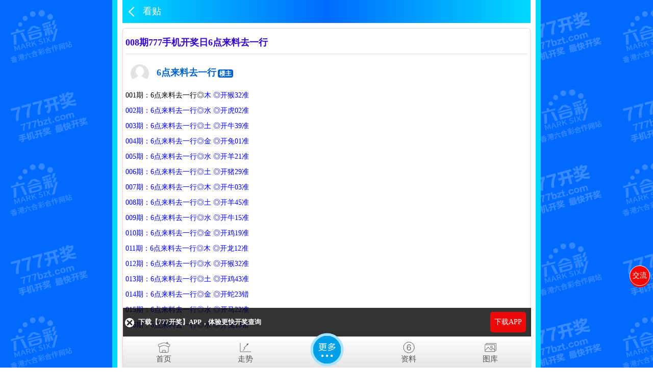

--- FILE ---
content_type: text/html; charset=utf-8
request_url: https://aa.777kj1.com/p/086.html
body_size: 3498
content:
<script src="/static/home/header.js" type="text/javascript" charset="utf-8"></script>
<div class="white-box">
	<div class="cgi-tit">
		<h1>
			<span style="font-size: large;"><font color="#3300cc">008期777手机开奖日6点来料去一行</font>
		</span></h1>
	</div>
	<div class="cgi-info">
		<dl>
			<dt><span style="font-size: large;"><img src="/static/images/tx.jpg">
				</span><h4 class="cgi-info-author"><span style="font-size: large;">6点来料去一行<span class="u-badge">楼主</span></span></h4>
			</dt>
		</dl>
	</div>
	<div class="cgi-bd">
		


001期：6点来料去一行◎<font color="#0000FF">木<font> ◎开<font color="#0000FF">猴32</font>准<br>
002期：6点来料去一行◎<font color="#0000FF">水<font> ◎开<font color="#0000FF">虎02</font>准<br>    
003期：6点来料去一行◎<font color="#0000FF">土<font> ◎开<font color="#0000FF">牛39</font>准<br>   
004期：6点来料去一行◎<font color="#0000FF">金<font> ◎开<font color="#0000FF">兔01</font>准<br>
005期：6点来料去一行◎<font color="#0000FF">水<font> ◎开<font color="#0000FF">羊21</font>准<br>
006期：6点来料去一行◎<font color="#0000FF">土<font> ◎开<font color="#0000FF">猪29</font>准<br>
007期：6点来料去一行◎<font color="#0000FF">木<font> ◎开<font color="#0000FF">牛03<font>准<br>
008期：6点来料去一行◎<font color="#0000FF">土<font> ◎开<font color="#0000FF">羊45</font>准<br>        
009期：6点来料去一行◎<font color="#0000FF">水<font> ◎开<font color="#0000FF">牛15</font>准<br>
010期：6点来料去一行◎<font color="#0000FF">金<font> ◎开<font color="#0000FF">鸡19</font>准<br> 
011期：6点来料去一行◎<font color="#0000FF">木<font> ◎开<font color="#0000FF">龙12</font>准<br>
012期：6点来料去一行◎<font color="#0000FF">水<font> ◎开<font color="#0000FF">猴32</font>准<br>  
013期：6点来料去一行◎<font color="#0000FF">土<font> ◎开<font color="#0000FF">鸡43</font>准<br>   
014期：6点来料去一行◎<font color="#0000FF">金<font> ◎开<font color="#0000FF">蛇23</font>错<br>
015期：6点来料去一行◎<font color="#0000FF">水<font> ◎开<font color="#0000FF">马22</font>准<br> 
016期：6点来料去一行◎<font color="#0000FF">水<font> ◎开<font color="#0000FF">兔13</font>错<br>
017期：6点来料去一行◎<font color="#0000FF">土<font> ◎开<font color="#0000FF">虎15</font>准<br> 
018期：6点来料去一行◎<font color="#0000FF">水<font> ◎开<font color="#0000FF">蛇24</font>准<br>
019期：6点来料去一行◎<font color="#0000FF">金<font> ◎开<font color="#0000FF">龙37</font>准<br>
020期：6点来料去一行◎<font color="#0000FF">土<font> ◎开<font color="#0000FF">鼠05</font>错<br>
021期：6点来料去一行◎<font color="#0000FF">土<font> ◎开<font color="#0000FF">狗06</font>准<br>  
022期：6点来料去一行◎<font color="#0000FF">水<font> ◎开<font color="#0000FF">猴21</font>错<br>
023期：6点来料去一行◎<font color="#0000FF">木<font> ◎开<font color="#0000FF">兔38</font>准<br> 
024期：6点来料去一行◎<font color="#0000FF">土<font> ◎开<font color="#0000FF">羊10</font>准<br>
025期：6点来料去一行◎<font color="#0000FF">金<font> ◎开<font color="#0000FF">兔38</font>准<br>
026期：6点来料去一行◎<font color="#0000FF">木<font> ◎开<font color="#0000FF">鸡44</font>错<br>  
027期：6点来料去一行◎<font color="#0000FF">水<font> ◎开<font color="#0000FF">猴45</font>准<br>  
028期：6点来料去一行◎<font color="#0000FF">金<font> ◎开<font color="#0000FF">鸡44</font>准<br>        
029期：6点来料去一行◎<font color="#0000FF">土<font> ◎开<font color="#0000FF">龙01</font>准<br>
030期：6点来料去一行◎<font color="#0000FF">水<font> ◎开<font color="#0000FF">虎15</font>准<br>
031期：6点来料去一行◎<font color="#0000FF">金<font> ◎开<font color="#0000FF">牛28</font>准<br>
032期：6点来料去一行◎<font color="#0000FF">水<font> ◎开<font color="#0000FF">鸡44</font>准<br>
033期：6点来料去一行◎<font color="#0000FF">土<font> ◎开<font color="#0000FF">虎03</font>准<br>  
034期：6点来料去一行◎<font color="#0000FF">金<font> ◎开<font color="#0000FF">兔38</font>准<br> 
035期：6点来料去一行◎<font color="#0000FF">水<font> ◎开<font color="#0000FF">狗43</font>准<br> 
036期：6点来料去一行◎<font color="#0000FF">金<font> ◎开<font color="#0000FF">猴21</font>准<br>
037期：6点来料去一行◎<font color="#0000FF">木<font> ◎开<font color="#0000FF">狗07</font>错<br>  
038期：6点来料去一行◎<font color="#0000FF">水<font> ◎开<font color="#0000FF">龙01</font>准<br> 
039期：6点来料去一行◎<font color="#0000FF">土<font> ◎开<font color="#0000FF">龙25</font>准<br>  
040期：6点来料去一行◎<font color="#0000FF">金<font> ◎开<font color="#0000FF">虎03</font>错<br>   
041期：6点来料去一行◎<font color="#0000FF">水<font> ◎开<font color="#0000FF">龙49</font>准<br> 
042期：6点来料去一行◎<font color="#0000FF">木<font> ◎开<font color="#0000FF">马47</font>准<br> 
043期：6点来料去一行◎<font color="#0000FF">土<font> ◎开<font color="#0000FF">虎27</font>准<br>
044期：6点来料去一行◎<font color="#0000FF">水<font> ◎开<font color="#0000FF">牛28</font>错<br>
045期：6点来料去一行◎<font color="#0000FF">木<font> ◎开<font color="#0000FF">龙25</font>准<br> 
046期：6点来料去一行◎<font color="#0000FF">水<font> ◎开<font color="#0000FF">蛇24</font>准<br>
047期：6点来料去一行◎<font color="#0000FF">金<font> ◎开<font color="#0000FF">羊46</font>准<br>
048期：6点来料去一行◎<font color="#0000FF">木<font> ◎开<font color="#0000FF">马23</font>准<br>
049期：6点来料去一行◎<font color="#0000FF">水<font> ◎开<font color="#0000FF">猪30</font>准<br>  
050期：6点来料去一行◎<font color="#0000FF">金<font> ◎开<font color="#0000FF">鼠17</font>准<br>      
051期：6点来料去一行◎<font color="#0000FF">木<font> ◎开<font color="#0000FF">猴45</font>准<br>  
052期：6点来料去一行◎<font color="#0000FF">水<font> ◎开<font color="#0000FF">兔02</font>准<br>   
053期：6点来料去一行◎<font color="#0000FF">金<font> ◎开<font color="#0000FF">龙13</font>准<br>   
054期：6点来料去一行◎<font color="#0000FF">木<font> ◎开<font color="#0000FF">狗19</font>准<br>
055期：6点来料去一行◎<font color="#0000FF">水<font> ◎开<font color="#0000FF">鼠05</font>准<br> 
056期：6点来料去一行◎<font color="#0000FF">金<font> ◎开<font color="#0000FF">龙01</font>准<br> 
057期：6点来料去一行◎<font color="#0000FF">木<font> ◎开<font color="#0000FF">龙37</font>错<br>
058期：6点来料去一行◎<font color="#0000FF">金<font> ◎开<font color="#0000FF">鸡08</font>准<br>    
059期：6点来料去一行◎<font color="#0000FF">水<font> ◎开<font color="#0000FF">龙13</font>准<br>  
060期：6点来料去一行◎<font color="#0000FF">木<font> ◎开<font color="#0000FF">龙25</font>准<br> 
061期：6点来料去一行◎<font color="#0000FF">金<font> ◎开<font color="#0000FF">鸡32</font>准<br>        
062期：6点来料去一行◎<font color="#0000FF">水<font> ◎开<font color="#0000FF">龙13</font>准<br>  
063期：6点来料去一行◎<font color="#0000FF">木<font> ◎开<font color="#0000FF">马11</font>准<br>
064期：6点来料去一行◎<font color="#0000FF">土<font> ◎开<font color="#0000FF">鸡44</font>准<br>  
065期：6点来料去一行◎<font color="#0000FF">水<font> ◎开<font color="#0000FF">龙13</font>准<br> 
066期：6点来料去一行◎<font color="#0000FF">土<font> ◎开<font color="#0000FF">羊46</font>准<br> 
067期：6点来料去一行◎<font color="#0000FF">木<font> ◎开<font color="#0000FF">牛04</font>准<br>  
068期：6点来料去一行◎<font color="#0000FF">土<font> ◎开<font color="#0000FF">马23</font>准<br>    
069期：6点来料去一行◎<font color="#0000FF">水<font> ◎开<font color="#0000FF">猴45</font>准<br>   
070期：6点来料去一行◎<font color="#0000FF">木<font> ◎开<font color="#0000FF">兔14</font>准<br>   
071期：6点来料去一行◎<font color="#0000FF">金<font> ◎开<font color="#0000FF">牛16</font>准<br> 
072期：6点来料去一行◎<font color="#0000FF">水<font> ◎开<font color="#0000FF">牛16</font>准<br>      
073期：6点来料去一行◎<font color="#0000FF">木<font> ◎开<font color="#0000FF">猪42</font>准<br>       
074期：6点来料去一行◎<font color="#0000FF">土<font> ◎开<font color="#0000FF">兔02</font>准<br> 
075期：6点来料去一行◎<font color="#0000FF">水<font> ◎开<font color="#0000FF">羊22</font>准<br>  
076期：6点来料去一行◎<font color="#0000FF">金<font> ◎开<font color="#0000FF">鸡44</font>准<br> 
077期：6点来料去一行◎<font color="#0000FF">土<font> ◎开<font color="#0000FF">蛇12</font>准<br> 
078期：6点来料去一行◎<font color="#0000FF">水<font> ◎开<font color="#0000FF">鸡08</font>准<br>  
079期：6点来料去一行◎<font color="#0000FF">金<font> ◎开<font color="#0000FF">猴21</font>准<br>
080期：6点来料去一行◎<font color="#0000FF">土<font> ◎开<font color="#0000FF">虎39</font>准<br>
081期：6点来料去一行◎<font color="#0000FF">水<font> ◎开<font color="#0000FF">兔14</font>准<br> 
082期：6点来料去一行◎<font color="#0000FF">水<font> ◎开<font color="#0000FF">牛04</font>准<br>   
083期：6点来料去一行◎<font color="#0000FF">土<font> ◎开<font color="#0000FF">猪06</font>准<br>  
084期：6点来料去一行◎<font color="#0000FF">水<font> ◎开<font color="#0000FF">兔26</font>准<br> 
085期：6点来料去一行◎<font color="#0000FF">金<font> ◎开<font color="#0000FF">鸡20</font>准<br>
086期：6点来料去一行◎<font color="#0000FF">土<font> ◎开<font color="#0000FF">牛40</font>准<br> 
087期：6点来料去一行◎<font color="#0000FF">水<font> ◎开<font color="#0000FF">兔38</font>准<br>    
088期：6点来料去一行◎<font color="#0000FF">金<font> ◎开<font color="#0000FF">龙49</font>准<br> 
089期：6点来料去一行◎<font color="#0000FF">木<font> ◎开<font color="#0000FF">兔02</font>准<br>  
090期：6点来料去一行◎<font color="#0000FF">土<font> ◎开<font color="#0000FF">兔26</font>错<br>  
091期：6点来料去一行◎<font color="#0000FF">金<font> ◎开<font color="#0000FF">鸡08</font>准<br>  
092期：6点来料去一行◎<font color="#0000FF">木<font> ◎开<font color="#0000FF">猴09</font>准<br> 
093期：6点来料去一行◎<font color="#0000FF">土<font> ◎开<font color="#0000FF">狗07</font>准<br> 
094期：6点来料去一行◎<font color="#0000FF">金<font> ◎开<font color="#0000FF">羊34</font>错<br> 
095期：6点来料去一行◎<font color="#0000FF">木<font> ◎开<font color="#0000FF">猪42</font>准<br>   
096期：6点来料去一行◎<font color="#0000FF">水<font> ◎开<font color="#0000FF">狗19</font>准<br>     
097期：6点来料去一行◎<font color="#0000FF">土<font> ◎开<font color="#0000FF">龙01</font>准<br>
098期：6点来料去一行◎<font color="#0000FF">木<font> ◎开<font color="#0000FF">狗31</font>准<br> 
099期：6点来料去一行◎<font color="#0000FF">水<font> ◎开<font color="#0000FF">龙13</font>错<br> 
100期：6点来料去一行◎<font color="#0000FF">土<font> ◎开<font color="#0000FF">牛16</font>准<br>
101期：6点来料去一行◎<font color="#0000FF">金<font> ◎开<font color="#0000FF">虎27</font>准<br>
102期：6点来料去一行◎<font color="#0000FF">水<font> ◎开<font color="#0000FF">猴45</font>准<br>
103期：6点来料去一行◎<font color="#0000FF">土<font> ◎开<font color="#0000FF">羊10</font>准<br>   
104期：6点来料去一行◎<font color="#0000FF">金<font> ◎开<font color="#0000FF">鸡20</font>准<br> 
105期：6点来料去一行◎<font color="#0000FF">水<font> ◎开<font color="#0000FF">猴45</font>准<br>  
106期：6点来料去一行◎<font color="#0000FF">木<font> ◎开<font color="#0000FF">龙25</font>准<br> 
107期：6点来料去一行◎<font color="#0000FF">金<font> ◎开<font color="#0000FF">兔14</font>准<br> 
108期：6点来料去一行◎<font color="#0000FF">水<font> ◎开<font color="#0000FF">鼠41</font>准<br>
109期：6点来料去一行◎<font color="#0000FF">金<font> ◎开<font color="#0000FF">狗19</font>准<br>  
110期：6点来料去一行◎<font color="#0000FF">木<font> ◎开<font color="#0000FF">猪06</font>准<br> 
111期：6点来料去一行◎<font color="#0000FF">水<font> ◎开<font color="#0000FF">猴21</font>错<br>   
112期：6点来料去一行◎<font color="#0000FF">金<font> ◎开<font color="#0000FF">鸡08</font>准<br> 
113期：6点来料去一行◎<font color="#0000FF">木<font> ◎开<font color="#0000FF">马35</font>准<br> 
114期：6点来料去一行◎<font color="#0000FF">金<font> ◎开<font color="#0000FF">虎03</font>错<br> 
115期：6点来料去一行◎<font color="#0000FF">水<font> ◎开<font color="#0000FF">马23</font>准<br>
116期：6点来料去一行◎<font color="#0000FF">木<font> ◎开<font color="#0000FF">猪06</font>错<br> 
117期：6点来料去一行◎<font color="#0000FF">金<font> ◎开<font color="#0000FF">虎27</font>准<br>   
118期：6点来料去一行◎<font color="#0000FF">水<font> ◎开<font color="#0000FF">马35</font>准<br>
119期：6点来料去一行◎<font color="#0000FF">木<font> ◎开<font color="#0000FF">兔02</font>准<br>
120期：6点来料去一行◎<font color="#0000FF">土<font> ◎开<font color="#0000FF">鼠17</font>准<br>
121期：6点来料去一行◎<font color="#0000FF">水<font> ◎开<font color="#0000FF">狗07</font>准<br>  
122期：6点来料去一行◎<font color="#0000FF">金<font> ◎开<font color="#0000FF">猪30</font>准<br> 
123期：6点来料去一行◎<font color="#0000FF">木<font> ◎开<font color="#0000FF">马23</font>错<br> 
124期：6点来料去一行◎<font color="#0000FF">水<font> ◎开<font color="#0000FF">鼠29</font>错<br>  
125期：6点来料去一行◎<font color="#0000FF">金<font> ◎开<font color="#0000FF">蛇12</font>准<br>
126期：6点来料去一行◎<font color="#0000FF">木<font> ◎开<font color="#0000FF">马35</font>准<br>     
127期：6点来料去一行◎<font color="#0000FF">水<font> ◎开<font color="#0000FF">羊34</font>准<br>   
128期：6点来料去一行◎<font color="#0000FF">金<font> ◎开<font color="#0000FF">龙01</font>准<br> 
129期：6点来料去一行◎<font color="#0000FF">木<font> ◎开<font color="#0000FF">兔38</font>准<br>   
130期：6点来料去一行◎<font color="#0000FF">土<font> ◎开<font color="#0000FF">马23</font>准<br> 
131期：6点来料去一行◎<font color="#0000FF">水<font> ◎开<font color="#0000FF">羊22</font>准<br> 
132期：6点来料去一行◎<font color="#0000FF">金<font> ◎开<font color="#0000FF">羊22</font>准<br>
133期：6点来料去一行◎<font color="#0000FF">木<font> ◎开<font color="#0000FF">牛04</font>准<br> 
134期：6点来料去一行◎<font color="#0000FF">水<font> ◎开<font color="#0000FF">羊22</font>准<br> 
135期：6点来料去一行◎<font color="#0000FF">金<font> ◎开<font color="#0000FF">兔38</font>准<br>  
136期：6点来料去一行◎<font color="#0000FF">水<font> ◎开<font color="#0000FF">牛28</font>错<br> 
137期：6点来料去一行◎<font color="#0000FF">金<font> ◎开<font color="#0000FF">羊10</font>错<br>
138期：6点来料去一行◎<font color="#0000FF">木<font> ◎开<font color="#0000FF">猪18</font>准<br> 
139期：6点来料去一行◎<font color="#0000FF">土<font> ◎开<font color="#0000FF">猴45</font>准<br>  
140期：6点来料去一行◎<font color="#0000FF">金<font> ◎开<font color="#0000FF">兔14</font>准<br>  
001期：6点来料去一行◎<font color="#0000FF">木<font> ◎开<font color="#0000FF">羊22</font>错<br>  
002期：6点来料去一行◎<font color="#0000FF">土<font> ◎开<font color="#0000FF">牛16</font>准<br>  
003期：6点来料去一行◎<font color="#0000FF">木<font> ◎开<font color="#0000FF">马11</font>准<br> 
004期：6点来料去一行◎<font color="#0000FF">金<font> ◎开<font color="#0000FF">兔02</font>错<br>  
005期：6点来料去一行◎<font color="#0000FF">木<font> ◎开<font color="#0000FF">猪06</font>错<br>    
006期：6点来料去一行◎<font color="#0000FF">土<font> ◎开<font color="#0000FF">虎39</font>准<br>    
007期：6点来料去一行◎<font color="#0000FF">金<font> ◎开<font color="#0000FF">牛28</font>准<br>  
008期：6点来料去一行◎<font color="#0000FF">木<font> ◎开<font color="#0000FF">鸡08</font>准<br>
009期：6点来料去一行◎<font color="#0000FF">土<font> ◎开<font color="#0000FF">猴45</font>准<br>
010期：6点来料去一行◎<font color="#0000FF">金<font> ◎开<font color="#0000FF">蛇24</font>错<br> 
011期：6点来料去一行◎<font color="#0000FF">金<font> ◎开<font color="#0000FF">蛇01</font>准<br> 
012期：6点来料去一行◎<font color="#0000FF">木<font> ◎开<font color="#0000FF">蛇37</font>错<br> 
013期：6点来料去一行◎<font color="#0000FF">金<font> ◎开<font color="#0000FF">羊23</font>准<br> 
014期：6点来料去一行◎<font color="#0000FF">土<font> ◎开<font color="#0000FF">牛17</font>准<br> 
015期：6点来料去一行◎<font color="#0000FF">木<font> ◎开<font color="#0000FF">兔39</font>准<br> 
016期：6点来料去一行◎<font color="#0000FF">金<font> ◎开<font color="#0000FF">马36</font>准<br> 
017期：6点来料去一行◎<font color="#0000FF">土<font> ◎开<font color="#0000FF">虎04</font>准<br>
018期：6点来料去一行◎<font color="#0000FF">木<font> ◎开<font color="#0000FF">羊23</font>错<br> 
019期：6点来料去一行◎<font color="#0000FF">金<font> ◎开<font color="#0000FF">马36</font>准<br> 
020期：6点来料去一行◎<font color="#0000FF">土<font> ◎开<font color="#0000FF">鸡33</font>准<br> 
021期：6点来料去一行◎<font color="#0000FF">木<font> ◎开<font color="#0000FF">狗32</font>准<br> 
022期：6点来料去一行◎<font color="#0000FF">金<font> ◎开<font color="#0000FF">鸡09</font>准<br> 
023期：6点来料去一行◎<font color="#0000FF">土<font> ◎开<font color="#0000FF">蛇01</font>准<br> 
024期：6点来料去一行◎<font color="#0000FF">木<font> ◎开<font color="#0000FF">羊23</font>错<br>  
025期：6点来料去一行◎<font color="#0000FF">金<font> ◎开<font color="#0000FF">鸡45</font>准<br>        
026期：6点来料去一行◎<font color="#0000FF">土<font> ◎开<font color="#0000FF">虎04</font>准<br>    
027期：6点来料去一行◎<font color="#0000FF">木<font> ◎开<font color="#0000FF">鸡45</font>准<br> 
028期：6点来料去一行◎<font color="#0000FF">金<font> ◎开<font color="#0000FF">蛇13</font>准<br> 
029期：6点来料去一行◎<font color="#0000FF">水<font> ◎开<font color="#0000FF">龙14</font>错<br>  
030期：6点来料去一行◎<font color="#0000FF">木<font> ◎开<font color="#0000FF">兔39</font>准<br> 
031期：6点来料去一行◎<font color="#0000FF">土<font> ◎开<font color="#0000FF">猴34</font>准<br> 
032期：6点来料去一行◎<font color="#0000FF">金<font> ◎开<font color="#0000FF">猪43</font>准<br>  
033期：6点来料去一行◎<font color="#0000FF">水<font> ◎开<font color="#0000FF">蛇25</font>准<br>
034期：6点来料去一行◎<font color="#0000FF">木<font> ◎开<font color="#0000FF">兔15</font>准<br>
035期：6点来料去一行◎<font color="#0000FF">土<font> ◎开<font color="#0000FF">猴46</font>准<br>
036期：6点来料去一行◎<font color="#0000FF">金<font> ◎开<font color="#0000FF">蛇49</font>准<br>
037期：6点来料去一行◎<font color="#0000FF">木<font> ◎开<font color="#0000FF">狗44</font>准<br>
038期：6点来料去一行◎<font color="#0000FF">水<font> ◎开<font color="#0000FF">狗08</font>准<br>
039期：6点来料去一行◎<font color="#0000FF">金<font> ◎开<font color="#0000FF">鸡21</font>准<br>
040期：6点来料去一行◎<font color="#0000FF">木<font> ◎开<font color="#0000FF">龙02</font>准<br>
041期：6点来料去一行◎<font color="#0000FF">水<font> ◎开<font color="#0000FF">龙14</font>准<br>   
042期：6点来料去一行◎<font color="#0000FF">金<font> ◎开<font color="#0000FF">蛇49</font>准<br>    
043期：6点来料去一行◎<font color="#0000FF">木<font> ◎开<font color="#0000FF">猴22</font>准<br> 
044期：6点来料去一行◎<font color="#0000FF">水<font> ◎开<font color="#0000FF">牛29</font>准<br>   
045期：6点来料去一行◎<font color="#0000FF">金<font> ◎开<font color="#0000FF">狗32</font>准<br>   
046期：6点来料去一行◎<font color="#0000FF">木<font> ◎开<font color="#0000FF">狗08</font>准<br>   
047期：6点来料去一行◎<font color="#0000FF">水<font> ◎开<font color="#0000FF">羊47</font>准<br>   
048期：6点来料去一行◎<font color="#0000FF">金<font> ◎开<font color="#0000FF">虎28</font>准<br>   
049期：6点来料去一行◎<font color="#0000FF">土<font> ◎开<font color="#0000FF">狗44</font>准<br> 
050期：6点来料去一行◎<font color="#0000FF">木<font> ◎开<font color="#0000FF">鼠42</font>准<br>
051期：6点来料去一行◎<font color="#0000FF">水<font> ◎开<font color="#0000FF">马24</font>准<br>
052期：6点来料去一行◎<font color="#0000FF">金<font> ◎开<font color="#0000FF">狗32</font>准<br>
053期：6点来料去一行◎<font color="#0000FF">土<font> ◎开<font color="#0000FF">猴46</font>准<br>               054期：6点来料去一行◎<font color="#0000FF">水<font> ◎开<font color="#0000FF">虎16</font>准<br>     
055期：6点来料去一行◎<font color="#0000FF">木<font> ◎开<font color="#0000FF">鸡09</font>准<br>       
056期：6点来料去一行◎<font color="#0000FF">金<font> ◎开<font color="#0000FF">马48</font>准<br>   
057期：6点来料去一行◎<font color="#0000FF">土<font> ◎开<font color="#0000FF">鼠18</font>准<br>        
058期：6点来料去一行◎<font color="#0000FF">木<font> ◎开<font color="#0000FF">牛17</font>准<br>  
059期：6点来料去一行◎<font color="#0000FF">火<font> ◎开<font color="#0000FF">鸡33</font>准<br>   
060期：6点来料去一行◎<font color="#0000FF">金<font> ◎开<font color="#0000FF">龙26</font>错<br>
061期：6点来料去一行◎<font color="#0000FF">金<font> ◎开<font color="#0000FF">兔27</font>错<br>
062期：6点来料去一行◎<font color="#0000FF">木<font> ◎开<font color="#0000FF">兔03</font>准<br> 
063期：6点来料去一行◎<font color="#0000FF">火<font> ◎开<font color="#0000FF">猪19</font>准<br> 
064期：6点来料去一行◎<font color="#0000FF">土<font> ◎开<font color="#0000FF">龙26</font>准<br>  
065期：6点来料去一行◎<font color="#0000FF">金<font> ◎开<font color="#0000FF">蛇13</font>准<br> 
066期：6点来料去一行◎<font color="#0000FF">木<font> ◎开<font color="#0000FF">龙26</font>准<br> 
067期：6点来料去一行◎<font color="#0000FF">火<font> ◎开<font color="#0000FF">鼠06</font>准<br> 
068期：6点来料去一行◎<font color="#0000FF">土<font> ◎开<font color="#0000FF">蛇13</font>准<br>    
069期：6点来料去一行◎<font color="#0000FF">木<font> ◎开<font color="#0000FF">牛29</font>准<br>     
070期：6点来料去一行◎<font color="#0000FF">金<font> ◎开<font color="#0000FF">鼠30</font>准<br>  
071期：6点来料去一行◎<font color="#0000FF">火<font> ◎开<font color="#0000FF">狗20</font>准<br>   
072期：6点来料去一行◎<font color="#0000FF">土<font> ◎开<font color="#0000FF">鼠30</font>准<br> 
073期：6点来料去一行◎<font color="#0000FF">木<font> ◎开<font color="#0000FF">马36</font>准<br>    
074期：6点来料去一行◎<font color="#0000FF">土<font> ◎开<font color="#0000FF">牛41</font>准<br>    
075期：6点来料去一行◎<font color="#0000FF">金<font> ◎开<font color="#0000FF">猴34</font>错<br>   
076期：6点来料去一行◎<font color="#0000FF">土<font> ◎开<font color="#0000FF">龙38</font>准<br>     
077期：6点来料去一行◎<font color="#0000FF">木<font> ◎开<font color="#0000FF">牛05</font>准<br>     
078期：6点来料去一行◎<font color="#0000FF">金<font> ◎开<font color="#0000FF">兔15</font>准<br>  
079期：6点来料去一行◎<font color="#0000FF">土<font> ◎开<font color="#0000FF">鼠42</font>准<br>  
080期：6点来料去一行◎<font color="#0000FF">水<font> ◎开<font color="#0000FF">狗32</font>准<br>  
081期：6点来料去一行◎<font color="#0000FF">金<font> ◎开<font color="#0000FF">马36</font>准<br>      
082期：6点来料去一行◎<font color="#0000FF">木<font> ◎开<font color="#0000FF">鼠42</font>准<br>    
083期：6点来料去一行◎<font color="#0000FF">水<font> ◎开<font color="#0000FF">兔39</font>准<br>
084期：6点来料去一行◎<font color="#0000FF">土<font> ◎开<font color="#0000FF">马24</font>准<br>   
085期：6点来料去一行◎<font color="#0000FF">金<font> ◎开<font color="#0000FF">狗08</font>准<br>     
086期：6点来料去一行◎<font color="#0000FF">水<font> ◎开<font color="#0000FF">蛇13</font>错<br>   
087期：6点来料去一行◎<font color="#0000FF">水<font> ◎开<font color="#0000FF">狗20</font>准<br>   
088期：6点来料去一行◎<font color="#0000FF">土<font> ◎开<font color="#0000FF">鸡33</font>准<br>
089期：6点来料去一行◎<font color="#0000FF">金<font> ◎开<font color="#0000FF">龙26</font>准<br>   
090期：6点来料去一行◎<font color="#0000FF">水<font> ◎开<font color="#0000FF">猪07</font>准<br>    
091期：6点来料去一行◎<font color="#0000FF">木<font> ◎开<font color="#0000FF">兔03</font>准<br>    
092期：6点来料去一行◎<font color="#0000FF">土<font> ◎开<font color="#0000FF">龙14</font>准<br>     
093期：6点来料去一行◎<font color="#0000FF">水<font> ◎开<font color="#0000FF">鼠06</font>准<br>   
094期：6点来料去一行◎<font color="#0000FF">金<font> ◎开<font color="#0000FF">狗32</font>准<br>   
095期：6点来料去一行◎<font color="#0000FF">木<font> ◎开<font color="#0000FF">龙02</font>准<br>    
096期：6点来料去一行◎<font color="#0000FF">土<font> ◎开<font color="#0000FF">羊11</font>准<br>
097期：6点来料去一行◎<font color="#0000FF">水<font> ◎开<font color="#0000FF">羊11</font>准<br>   
098期：6点来料去一行◎<font color="#0000FF">金<font> ◎开<font color="#0000FF">鸡09</font>准<br>  
099期：6点来料去一行◎<font color="#0000FF">木<font> ◎开<font color="#0000FF">龙38</font>错<br> 
100期：6点来料去一行◎<font color="#0000FF">水<font> ◎开<font color="#0000FF">鼠30</font>错<br>  
101期：6点来料去一行◎<font color="#0000FF">土<font> ◎开<font color="#0000FF">蛇25</font>准<br>    
102期：6点来料去一行◎<font color="#0000FF">木<font> ◎开<font color="#0000FF">鼠30</font>准<br>   
103期：6点来料去一行◎<font color="#0000FF">金<font> ◎开<font color="#0000FF">牛41</font>错<br>    
104期：6点来料去一行◎<font color="#0000FF">水<font> ◎开<font color="#0000FF">狗32</font>准<br> 
105期：6点来料去一行◎<font color="#0000FF">木<font> ◎开<font color="#0000FF">狗44</font>准<br> 
106期：6点来料去一行◎<font color="#0000FF">土<font> ◎开<font color="#0000FF">猪43</font>准<br> 
107期：6点来料去一行◎<font color="#0000FF">金<font> ◎开<font color="#0000FF">鸡33</font>准<br> 
108期：6点来料去一行◎<font color="#0000FF">水<font> ◎开<font color="#0000FF">猪07</font>准<br>
109期：6点来料去一行◎<font color="#0000FF">木<font> ◎开<font color="#0000FF">猪07</font>错<br>
110期：6点来料去一行◎<font color="#0000FF">土<font> ◎开<font color="#0000FF">狗20</font>错<br>
111期：6点来料去一行◎<font color="#0000FF">金<font> ◎开<font color="#0000FF">马12</font>准<br>
112期：6点来料去一行◎<font color="#0000FF">水<font> ◎开<font color="#0000FF">龙02</font>准<br>    
113期：6点来料去一行◎<font color="#0000FF">木<font> ◎开<font color="#0000FF">蛇13</font>准<br>    
114期：6点来料去一行◎<font color="#0000FF">土<font> ◎开<font color="#0000FF">兔39</font>准<br>    
115期：6点来料去一行◎<font color="#0000FF">金<font> ◎开<font color="#0000FF">蛇01</font>准<br>    
116期：6点来料去一行◎<font color="#0000FF">水<font> ◎开<font color="#0000FF">马24</font>准<br>        
117期：6点来料去一行◎<font color="#0000FF">木<font> ◎开<font color="#0000FF">虎04</font>准<br>
118期：6点来料去一行◎<font color="#0000FF">土<font> ◎开<font color="#0000FF">猪31</font>准<br>
119期：6点来料去一行◎<font color="#0000FF">金<font> ◎开<font color="#0000FF">蛇49</font>准<br>   
120期：6点来料去一行◎<font color="#0000FF">水<font> ◎开<font color="#0000FF">牛41</font>准<br> 
121期：6点来料去一行◎<font color="#0000FF">土<font> ◎开<font color="#0000FF">兔15</font>准<br> 
122期：6点来料去一行◎<font color="#0000FF">木<font> ◎开<font color="#0000FF">猪07</font>准<br> 
123期：6点来料去一行◎<font color="#0000FF">水<font> ◎开<font color="#0000FF">羊23</font>准<br>      
124期：6点来料去一行◎<font color="#0000FF">土<font> ◎开<font color="#0000FF">牛05</font>准<br>
125期：6点来料去一行◎<font color="#0000FF">金<font> ◎开<font color="#0000FF">狗08</font>准<br>  
126期：6点来料去一行◎<font color="#0000FF">木<font> ◎开<font color="#0000FF">兔39</font>准<br>  
127期：6点来料去一行◎<font color="#0000FF">水<font> ◎开<font color="#0000FF">蛇25</font>准<br>     
128期：6点来料去一行◎<font color="#0000FF">金<font> ◎开<font color="#0000FF">猪43</font>准<br>  
129期：6点来料去一行◎<font color="#0000FF">水<font> ◎开<font color="#0000FF">蛇01</font>准<br>    
130期：6点来料去一行◎<font color="#0000FF">木<font> ◎开<font color="#0000FF">马24</font>错<br>   
131期：6点来料去一行◎<font color="#0000FF">水<font> ◎开<font color="#0000FF">羊11</font>准<br>    
132期：6点来料去一行◎<font color="#0000FF">金<font> ◎开<font color="#0000FF">猴46</font>准<br> 
133期：6点来料去一行◎<font color="#0000FF">水<font> ◎开<font color="#0000FF">蛇13</font>错<br> 
134期：6点来料去一行◎<font color="#0000FF">土<font> ◎开<font color="#0000FF">鸡45</font>准<br>  
001期：6点来料去一行◎<font color="#0000FF">水<font> ◎开<font color="#0000FF">龙14</font>错<br>   
002期：6点来料去一行◎<font color="#0000FF">金<font> ◎开<font color="#0000FF">蛇01</font>准<br> 
003期：6点来料去一行◎<font color="#0000FF">金<font> ◎开<font color="#0000FF">蛇13</font>准<br> 
004期：6点来料去一行◎<font color="#0000FF">土<font> ◎开<font color="#0000FF">鼠42</font>准<br> 
005期：6点来料去一行◎<font color="#0000FF">水<font> ◎开<font color="#0000FF">兔27</font>准<br>   
006期：6点来料去一行◎<font color="#0000FF">金<font> ◎开<font color="#0000FF">马48</font>准<br>     
007期：6点来料去一行◎<font color="#0000FF">水<font> ◎开<font color="#0000FF">猴46</font>准<br>     
008期：6点来料去一行◎<font color="#0000FF">木<font> ◎开<font color="#0000FF">00</font>准<br>
        买彩票上8818.CC       
        
        

2025年蛇年五行<br>
金	03 04 11 12 25 26 33 34 41 42<br>
木	07 08 15 16 23 24 37 38 45 46<br>
水	13 14 21 22 29 30 43 44<br>
火	01 02 09 10 17 18 31 32 39 40 47 48<br>
土	05 06 19 20 27 28 35 36 49<br>
<br>

<br>
	</div>
	<script src="/static/home/footer.js" type="text/javascript" charset="utf-8"></script>
</div>

--- FILE ---
content_type: text/css
request_url: https://aa.777kj1.com/static/home/css/style.css
body_size: 3847
content:
* {
	padding: 0;
	margin: 0;
}

div,
dl,
dt,
dd,
form,
h1,
h2,
h3,
h4,
h5,
h6,
img,
ol,
ul,
li,
table,
th,
td,
p,
span,
a {
	border: 0;
}

img,
input {
	border: none;
	vertical-align: middle;
}

video{
    width: 100%;
}

html {
	overflow-y: scroll;
	background: url(/static/images/777bg.png);
	background-attachment: fixed;
}

body {
	font-size: 14px;
	background: url(/static/images/bg.png) top center repeat-y;
	color: #000;
}

ul,
ol {
	list-style-type: none;
}

th,
td,
input {
	font-size: 12px;
}

h3 {
	font-size: 14px;
}

button {
	border: none;
	cursor: pointer;
	font-size: 12px;
	background-color: transparent;
}

select {
	border-width: 1px;
	_zoom: 1;
	border-style: solid;
	padding-top: 2px;
	font-size: 12px;
}

.clear {
	clear: both;
	font-size: 1px;
	height: 0;
	visibility: hidden;
	line-height: 0;
}

.clearfix:after {
	content: "";
	display: block;
	clear: both;
}

.clearfix {
	zoom: 1;
}

a:link,
a:visited {
	text-decoration: none;
	color: #333;
}

a:hover,
a:active {
	color: #f60;
}

.cgi-body {
    max-width: 800px;
    margin: 0 auto;
    position: relative;
}

.cgi-head-home img {
	width: 100%;
}

.go6h_navBlock {
	margin-top: 10px;
}

.go6h_navBlock li {
	width: 25%;
	height: 72px;
	float: left;
	display: block;
	position: relative;
	text-align: center;
	color: #4c4c4c;
	box-sizing: border-box;
}

.go6h_navBlock li img {
	display: block;
	margin: 0 auto;
}

.cgi-nav-foot1 {
	height: 3px;
	background: #fff;
	background-image: linear-gradient(to right, #f7f7f7, #00d9ff, #f7f7f7);
}

.white-box {
	margin-top: 10px;
	padding: 5px;
	border: solid 1px #ddd;
	border-radius: 5px;
	background: #fff;
	box-shadow: 0 2px 5px rgb(0 0 0 / 10%);
}

.waibox1 {
	text-align: center;
	background: linear-gradient(to top, #9C27B0, #2196F3);
	line-height: 55px;
	border-radius: 5px;
}

.location_to {
	padding: 10px;
	background: beige;
	border-radius: 15px;
	font-size: 20px;
	color: #F44336 !important;
	font-weight: bold;
	letter-spacing: 1px;
	box-shadow: 2px 2px 1px #f44336;
}

.cgi-kjjl-box .kjjl-tit span:after {
	content: ".";
	display: inline-block;
	width: 0;
	height: 0;
	border-right: 40px solid transparent;
	border-top: 40px solid #0043ff;
	position: absolute;
	right: -40px;
}

.cgi-kjjl-box .kjjl-tit {
	padding-bottom: 0px;
	text-align: center;
	width: 100%;
	overflow: hidden;
}

.cgi-kjjl-box .kjjl-tit span {
	height: 40px;
	line-height: 40px;
	padding: 0 10px;
	font-size: 18px;
	font-weight: bold;
	color: #fff;
	display: inline-block;
	background: #0043ff;
	position: relative;
}

.cgi-kjjl-box .kjjl-tit span:before {
	content: ".";
	display: inline-block;
	width: 0;
	height: 0;
	border-left: 40px solid transparent;
	border-top: 40px solid #0043ff;
	position: absolute;
	left: -40px;
}

.cgi-kjjl-box .kjjl-tit span:after {
	content: ".";
	display: inline-block;
	width: 0;
	height: 0;
	border-right: 40px solid transparent;
	border-top: 40px solid #0043ff;
	position: absolute;
	right: -40px;
}

.cgi-kjjl-box .kjjl-con ul li {
	float: left;
	width: calc(25% - 10px);
	height: 40px;
	line-height: 40px;
	margin: 5px;
	text-align: center;
	color: #fff;
	border-radius: 20px;
	background: #006afe;
	background-image: linear-gradient(to top, #006afe, #0095fe);
	display: block;
}

.am_ybex p,
.am_ghsem p,
.am_ptyw p,
.am_lxzt p,
.am_jssx p {
	text-align: center;
	font-weight: bold;
	border: 1px #ccc solid;
	border-top: none;
	line-height: 40px;
}

.am_amcz p {
	font-weight: bold;
	border-top: none;
	line-height: 30px;
	padding-left: 5px;
}

.am_ybex p span,
.am_lxzt p span {
	background: #ff0;
	color: #f00;
}

.am_ghsem p span {
	background: #000;
	color: #ff0;
}

.am_mhs span {
	display: block;
	font-weight: bold;
	border: 1px #ccc solid;
	border-top: none;
	line-height: 40px;
	text-align: center;
}

.pic-list {
	padding-top: 10px;
	text-align: center;
}

.pic-list span {
	float: left;
	width: 50%;
}

.pic-list span img {
	width: 90%;
	height: 150px;
	margin: 0 auto;
}

.pic-list span em {
	height: 40px;
	line-height: 40px;
}

.photoBox {
	display: inline-block;
	position: relative;
}

.photoBox img {
	display: block;
}

.photoArea {
	zoom: 1;
	margin: 0;
}

.photoArea img {
	width: 100%;
	height: auto;
}

.gsb2-header img {
	width: 100%;
}

.gsb2-content {
	display: flex;
	flex-wrap: wrap;
	align-items: center;
	line-height: 50px;
	background: #fef8e8;
	border-bottom: solid 1px #f8dea1;
}

.gsb2 .gsb2-content:nth-child(odd) {
	background: #fff7e2;
}

.gsb2-content span:nth-child(1) {
	width: 10%;
	text-align: center;
	color: #f00;
}

.gsb2-content span:nth-child(2) {
	width: 15%;
	color: #ac6a00;
}

.gsb2-content span:nth-child(3) {
	width: 65%;
	color: #663300;
}

.gsb2-content span:nth-child(4) {
	text-align: center;
	width: 10%;
}

.gsb2-content span:nth-child(4) img {
	width: 50px;
}

@media screen and (max-width:500px) {
	.gsb2-content {
		font-size: 13px;
	}

	.gsb2-content span:nth-child(2) {
		width: 20%;
		overflow: hidden;
		text-overflow: ellipsis;
		white-space: nowrap;
	}

	.gsb2-content span:nth-child(3) {
		width: 55%;
		overflow: hidden;
		text-overflow: ellipsis;
		white-space: nowrap;
	}

	.gsb2-content span:nth-child(4) img {
		width: 40px;
	}

	.gsb2-content span:nth-child(4) {
		width: 15%;
	}
}

.mt10 {
	margin: 10px 0;
}

.lctz {
	border: solid 3px #00a0e9;
	border-radius: 10px;
	overflow: hidden;
}

.lctz ul li {
	height: 40px;
	line-height: 40px;
	padding: 0 10px;
	border-bottom: solid 1px #ddd;
	overflow: hidden;
	white-space: nowrap;
	text-overflow: ellipsis;
}

.lctz ul li:last-child {
	border-bottom: none;
}

.lctz ul li a {
	font-size: 16px;
	font-weight: bold;
}

.lctz ul li a img {
	margin-right: 5px;
}

.lctz ul li span {
	float: right;
	color: #999;
}

.lctz {}

@media screen and (max-width:800px) {
	.lctz {
		border: solid 2px #00a0e9;
		border-radius: 5px;
	}

	.lctz ul li {
		padding: 0 5px;
	}

	.lctz ul li a {
		font-size: 14px;
	}

	.lctz ul li span {
		font-size: 12px;
	}
}

.cgi-gsb2-tit {
	height: 40px;
	line-height: 40px;
	margin-top: 5px;
	color: #0063ca;
	font-weight: bold;
	border-bottom: solid 2px #ddd;
	background-image: linear-gradient(to top, #eee, #fff);
}

.cgi-gsb2-tit img {
	width: 17px;
	height: auto;
	margin-right: 3px;
}

.cgi-gsb2-tit a {
	float: right;
	padding-right: 12px;
	font-weight: normal;
	font-size: 14px;
	color: #999;
	display: inline-block;
	background-size: 9px;
}

.gsb2 li {
	border-bottom: solid 1px #ddd;
}

.gsb2 li a {
	padding: 0.5em 0;
	display: block;
	overflow: hidden;
	white-space: nowrap;
	text-overflow: ellipsis;
}

.gsb2 li img {
	margin-right: 3px;
}

.gsb3 {}

.gsb3-l {
	float: left;
	width: calc(50% - 5px);
}

.gsb3-r {
	float: right;
	width: calc(50% - 5px);
}

.gsb3 ul {}

.gsb3 li {
	border-bottom: solid 1px #ddd;
}

.gsb3 li a {
	padding: 0.5em 0;
	display: block;
	overflow: hidden;
	white-space: nowrap;
	text-overflow: ellipsis;
}

.gsb3 li .gsb3-num {
	width: 18px;
	height: 18px;
	line-height: 18px;
	text-align: center;
	color: #fff;
	font-size: 12px;
	border-radius: 50%;
	display: inline-block;
	margin-right: 3px;
	background: #00a0e9;
}

.cgi-kjjl-box {
	margin-top: 0px;
	padding: 0 0 0 0;
	border: solid 1px #ddd;
	border-radius: 5px;
	background: #fff;
	box-shadow: 0 2px 5px rgba(0, 0, 0, 0.1);
}

.cgi-kjjl-box .kjjl-tit {
	padding-bottom: 0px;
	text-align: center;
	width: 100%;
	overflow: hidden;
}

.cgi-kjjl-box .kjjl-tit span {
	height: 40px;
	line-height: 40px;
	padding: 0 10px;
	font-size: 18px;
	font-weight: bold;
	color: #fff;
	display: inline-block;
	background: #0043ff;
	position: relative;
}

.cgi-kjjl-box .kjjl-tit span:before {
	content: ".";
	display: inline-block;
	width: 0;
	height: 0;
	border-left: 40px solid transparent;
	border-top: 40px solid #0043ff;
	position: absolute;
	left: -40px;
}

.cgi-kjjl-box .kjjl-tit span:after {
	content: ".";
	display: inline-block;
	width: 0;
	height: 0;
	border-right: 40px solid transparent;
	border-top: 40px solid #0043ff;
	position: absolute;
	right: -40px;
}

.cgi-kjjl-box .kjjl-con {
	position: relative;
	z-index: 1;
}

.ktjpt2 {
	line-height: 20px;
	color: #008000;
}

.ktjpt2-l {
	float: left;
	width: 302px;
}

.ktjpt2-l dl {
	background: #fff;
}

.ktjpt2-l dl dt {
	height: 37px;
	line-height: 37px;
	text-align: center;
	font-size: 17px;
	font-weight: bold;
	color: #faebd7;
	border: solid 1px #faebd7;
	background: #177cb0;
}

.ktjpt2-l dl dd {
	width: 301px;
	height: 232px;
	border: solid 1px #008000;
}

.ktjpt2-l dl dd img {
	width: 100%;
	height: 100%;
}

.ktjpt2-r {
	float: right;
	width: calc(100% - 302px);
}

.ktjpt2-r table {
	border: 0;
}

.ktjpt2-r th {
	height: 35px;
	text-align: center;
	font-size: 17px;
	font-weight: bold;
	color: #faebd7;
	border: solid 1px #008000;
	background: #177cb0;
}

.ktjpt2-r td {
	height: 230px;
	text-align: center;
	border: solid 1px #008000;
	background: #ECF9FF;
}

.ktjpt2-r td p {
	padding: 4px 0;
}

.ktjpt2-foot {
	height: 35px;
	line-height: 35px;
	text-align: center;
	color: #ffffff;
	font-size: 17px;
	font-weight: bold;
	border: solid 1px #008000;
	background: #F0FFF0
}

@media screen and (max-width:700px) {
	.ktjpt2-l {
		float: none;
		width: 100%;
	}

	.ktjpt2-l dl dt {
		border: solid 1px #f5eee4;
	}

	.ktjpt2-l dl dd {
		width: auto;
		height: auto;
		border: solid 1px #008000;
	}

	.ktjpt2-l dl dd img {
		width: 100%;
		height: 100%;
	}

	.ktjpt2-r {
		float: none;
		width: 100%;
	}

	.ktjpt2-r td {
		height: auto;
	}

	.ktjpt2-r td p {
		padding: 3px 0;
	}

	.ktjpt2-foot {
		font-size: 14px;
	}
}

.bizhong table {
	border-collapse: collapse;
	font-weight: bold;
}

.bizhong table th {
	padding: 5px 10px;
	color: #fff;
	text-align: center;
	font-weight: bold;
	font-size: 16px;
	border: solid 1px #555;
}

.bizhong table thead th {
	color: #f00;
	background: #ff0;
}

.bizhong table tfoot th {
	background: #f00;
}

.bizhong table td {
	padding: 5px 10px;
	color: #0f0;
	border: solid 1px #555;
	background: #000;
}

.cgi-nav-foot1 {
	height: 3px;
	background: #fff;
	background-image: linear-gradient(to right, #f7f7f7, #00d9ff, #f7f7f7);
}

.nmzl {
	border-radius: 4px box-shadow:0 1px 2px rgba(180, 180, 180, 0.7);
	background-color: #fff;
	zoom: 1;
	text-size-adjust: none;
	color: #444;
	height: 200px;
	overflow: auto;
}

.nmzl span {
	font-size: 14px !important;
}

table {
	border-collapse: collapse;
	border-spacing: 0;
	white-space: normal;
	line-height: normal;
	font-weight: normal;
}

table tr {
	display: table-row;
	vertical-align: inherit;
	border-color: inherit;
}

table td {
	border: 1px solid #a90f0f;
	padding: 3px 2px;
	word-break: break-all;
}

.firstRow {
	background-color: lightgrey;
	height: 22px;
	line-height: 22px;

}

.list2 th {
	height: 40px;
	color: #fff;
	font-weight: bold;
	text-align: center;
	border: solid 1px #f16000;
	background: #ff6c05;
}

.list2 td {
	height: 35px;
	text-align: center;
	border: solid 1px #ddd;
}

.mnxw-l {
	float: left;
	width: 300px;
	height: auto;
	overflow: hidden;
	position: relative;
}

.mnxw-l img {
	width: 100%;
	height: 381px;
}

@media screen and (max-width:800px) {
	.mnxw-l img {
		height: auto;
	}
}


.mnxw {}

.mnxw-l {
	float: left;
	width: 300px;
	height: auto;
	overflow: hidden;
	position: relative;
}

.mnxw-l img {
	width: 100%;
	height: 381px;
}

@media screen and (max-width:800px) {
	.mnxw-l img {
		height: auto;
	}
}

.mnxw-l div {
	width: 100%;
	height: auto;
	overflow: hidden;
	position: relative;
}

.mnxw-l div p {
	width: 100%;
	height: auto;
	overflow: hidden;
	float: left;
	position: relative;
}

.synav {
	width: 100%;
	height: auto;
	overflow: hidden;
	position: absolute;
	bottom: 2%;
	left: 2%;
}

.synav ul {
	margin: 0 auto;
	display: block;
}

.synav ul li {
	width: 1em;
	height: 1em;
	margin-right: 5px;
	border-radius: 50%;
	background: #CCCCCC;
	float: left;
	cursor: pointer;
}

.synav ul li.on {
	width: 1em;
	height: 1em;
	border-radius: 50%;
	background: #F30;
}

.mnxw-r {
	float: right;
	width: 450px;
}

.mnxw-r ul {
	border-top: solid 1px #ccc;
}

.mnxw-r ul li {
	height: 37px;
	line-height: 37px;
	padding: 0 5px;
	border: solid 1px #ccc;
	border-top: 0;
}

.mnxw-r ul li a {
	display: block;
	overflow: hidden;
	white-space: nowrap;
	text-overflow: ellipsis;
}

.mnxw-r ul li img {
	margin-right: 3px;
}

@media screen and (max-width:800px) {
	.mnxw-l {
		float: none;
		width: calc(50% - 2px);
		padding: 10px 25%;
		border: solid 1px #ccc;
		border-bottom: 0;
	}

	.mnxw-r {
		float: none;
		width: 100%;
	}
}

.cgi-foot-blank {
	height: 70px;
	clear: both;
	overflow: hidden;
}

.cgi-foot-links {
	margin: 0 auto;
	width: 100%;
	max-width: 800px;
	height: 60px;
	border-top: solid 1px #ddd;
	box-shadow: 0 -4px 10px rgba(0, 0, 0, 0.05);
	background: #fff;
	background-image: linear-gradient(to top, #e5e5e5, #fff);
	position: fixed;
	bottom: 0;
	z-index: 1000;
}

.cgi-foot-links ul {}

.cgi-foot-links ul li {
	float: left;
	width: 20%;
	text-align: center;
}

.cgi-foot-links ul li a {
	font-size: 15px;
	color: #555;
}

.cgi-foot-links ul li a.hover {
	color: #f00;
}

.cgi-foot-links ul li a:hover {
	text-decoration: none;
	color: #f00;
}

.cgi-foot-links ul li a span {
	height: 34px;
	display: block;
}

.cgi-foot-links ul li a span.cfl1 {
	background: url(/static/images/cfl1.png) 50% 8px no-repeat;
	background-size: auto 25px;
}

.cgi-foot-links ul li a span.cfl2 {
	background: url(/static/images/cfl2.png) 50% 8px no-repeat;
	background-size: auto 25px;
}

.cgi-foot-links ul li a span.cfl3 {
	background: url(/static/images/cfl3.png) 50% 8px no-repeat;
	background-size: auto 25px;
}

.cgi-foot-links ul li a span.cfl4 {
	background: url(/static/images/cfl4.png) 50% 8px no-repeat;
	background-size: auto 25px;
}


.cgi-foot-links ul li.cfl-more {
	width: 20%;
	height: 60px;
	display: block;
	position: relative;
}

.cgi-foot-links ul li.cfl-more a {
	width: 70px;
	height: 70px;
	line-height: 70px;
	background: url(/static/images/cfl-more.png) center center no-repeat;
	background-size: 100%;
	border-radius: 35px;
	display: block;
	position: absolute;
	bottom: 0px;
	left: 50%;
	margin-left: -35px;
	overflow: hidden;
	text-indent: -999999px;
}

.cgi-foot-more {
	width: 100%;
	max-width: 800px;
	position: fixed;
	bottom: 60px;
	z-index: 999;
	padding: 5px 0;
	font-size: 14px;
	text-align: center;
	background: rgba(0, 0, 0, 0.7);
	display: none;
}

.cgi-foot-more ul {}

.cgi-foot-more ul li {
	float: left;
	width: 20%;
}

.cgi-foot-more ul li a {
	height: 30px;
	line-height: 30px;
	color: #fff;
	display: block;
}

.download66 {
	position: fixed;
	width: 100%;
	max-width: 800px;
	height: 56px;
	bottom: 61px;
	background-color: rgba(0, 0, 0, .8);
	z-index: 999;
}

.download66 i.close {
	display: block;
	position: absolute;
	top: 16px;
	left: 0;
	height: 25px;
	width: 25px;
	background-image: url(https://tu.99988jsjs.com/gb.png);
	background-size: 20px 20px;
	background-repeat: no-repeat;
	background-position: 50%;
}

.download66 p {
	font-size: 13px;
	font-weight: 700;
	color: #fff;
	line-height: 56px;
	text-indent: 30px;
}

.download66 .btn {
	height: 40px;
	line-height: 40px;
	width: 70px;
	text-align: center;
	background-color: #ec0909;
	position: absolute;
	right: 10px;
	bottom: 0;
	top: 0;
	margin: auto;
	font-size: 14px;
	border: none;
	border-radius: 5px;
	padding: 0;
	color: #fff;
}

.ad-tz a:nth-child(2) span:nth-child(2){
	font-size: 15px !important;
}
.zbtk{
    display: flex;
    flex-wrap: wrap;
}
.zbtk a {
    width: 33.33%;
    border: 1px solid #cfcfcf;
    text-align: center;
    box-sizing: border-box;
    line-height: 2.4rem;
    font-weight: 900;
}
    
    
    
    
    
    
    
    
    
}

--- FILE ---
content_type: application/javascript
request_url: https://aa.777kj1.com/static/home/footer.js
body_size: 2557
content:
document.writeln("<div class=\"cgi-txt\" style=\"font-size: 13px;margin-top: 40px;line-height: 25px;\">");
document.writeln("					<p>");
document.writeln("						<a>");
document.writeln("							<marquee behavior=\"alternate\" bgcolor=\"#0000FF\" height=\"40\" scrolldelay=\"200\" style=\" line-height: 40px; font-family: 微软雅黑; color: #FFFFFF; font-weight: bold; font-size: 15pt; text-");
document.writeln("				align:center; text-indent:0;\"><strong>紧急通知：777sjz.com已经停用，请用新域名：777kj.app, 777bzt.com , 777bzw.com");
document.writeln("									进行访问并记住新域名，防止找不到本站！</strong></marquee>");
document.writeln("						</a>");
document.writeln("					</p>");
document.writeln("					<div class=\"white-box\">");
document.writeln("						<p align=\"center\">");
document.writeln("							&nbsp;</p>");
document.writeln("						<p align=\"center\">");
document.writeln("							<a href=\"https://down.777app.me/777kaijiang/\" style=\"font-size: 13px;\"><strong>");
document.writeln("									<font color=\"#008000\" size=\"4\">【777手机开奖】点击下载,六合彩有你主宰！下载【777手机开奖】App,开奖永远快人一步。</font>");
document.writeln("								</strong></a>");
document.writeln("						</p>");
document.writeln("					</div>");
document.writeln("					<div class=\"cgi-txt\" style=\"font-size: 13px;margin-top: 40px;\">");
document.writeln("						<p align=\"center\">");
document.writeln("							<a href=\"https://down.777app.me/777kaijiang/\"><strong>");
document.writeln("									<font color=\"#FF0000\" size=\"4\">777手机开奖APP</font>");
document.writeln("								</strong></a>");
document.writeln("						</p>");
document.writeln("						<p align=\"center\">");
document.writeln("							<a href=\"https://down.777app.me/777kaijiang/\"><strong>");
document.writeln("									<font color=\"#FF0000\" size=\"4\">777站长QQ：1115700009</font>");
document.writeln("								</strong></a>");
document.writeln("						</p>");
document.writeln("						<p align=\"center\">");
document.writeln("							<a href=\"https://down.777app.me/777kaijiang/\"><strong>");
document.writeln("									<font color=\"#0000FF\">你还在愤脑手机看开奖慢而错过激动时刻吗？</font>");
document.writeln("								</strong></a>");
document.writeln("						</p>");
document.writeln("						<p align=\"center\">");
document.writeln("							<a href=\"https://down.777app.me/777kaijiang/\">");
document.writeln("								<font color=\"#0000FF\"><strong>你还在苦恼心水不准导致下海洗白痛苦吗？</strong></font>");
document.writeln("							</a>");
document.writeln("						</p>");
document.writeln("						<p align=\"center\">");
document.writeln("							<a href=\"https://down.777app.me/777kaijiang/\">");
document.writeln("								<font color=\"#0000FF\"><strong>你还在为找不到合适高手跟资料而烦恼吗？</strong></font>");
document.writeln("							</a>");
document.writeln("						</p>");
document.writeln("						<p align=\"center\">");
document.writeln("							<a href=\"https://down.777app.me/777kaijiang/\">");
document.writeln("								<font color=\"#0000FF\"><strong>777手机开奖！高手多！开奖快！不改料！无套路！</strong></font>");
document.writeln("							</a>");
document.writeln("						</p>");
document.writeln("						<p align=\"center\">");
document.writeln("							<a href=\"https://down.777app.me/777kaijiang/\">");
document.writeln("								<font color=\"#0000FF\"> <strong>我们不想赚钱，我们只想做产品，老哥，稳！</strong></font>");
document.writeln("							</a><br>");
document.writeln("							<strong>");
document.writeln("								<!--777开奖文字广告end-->");
document.writeln("							</strong>");
document.writeln("						</p>");
document.writeln("					</div>");
document.writeln("					<p>");
document.writeln("						<span style=\"font-size:14px;\"><span font-size:=\"\" font-style:=\"\" font-variant-caps:=\"\"");
document.writeln("								font-variant-ligatures:=\"\" font-weight:=\"\" lantinghei=\"\" microsoft=\"\"");
document.writeln("								style=\"color: rgb(255, 0, 255); font-family: \">站长申明：凡是在777手机开奖站发表的高手，绝不允许改料做假而且必须保留完整帖子记录。同时也欢迎各位彩民一起监督，如果发现改料做假，直接封号封ip！</span></span>");
document.writeln("					</p>");
document.writeln("					<p");
document.writeln("						style=\"margin: 0px 0px 10px; padding: 0px; border: 0px; font: inherit; vertical-align: baseline;\">");
document.writeln("						<span style=\"font-size:14px;\"><span color:=\"\" lantinghei=\"\" microsoft=\"\"");
document.writeln("								style=\"margin: 0px; padding: 0px; border: 0px; font-variant-numeric: inherit; font-variant-east-asian: inherit; font-weight: inherit; font-stretch: inherit; line-height: inherit;\"");
document.writeln("								vertical-align:=\"\">");
document.writeln("								<font color=\"#0000FF\">特别提示：本站所有文章开奖日20:30永久锁定，锁定后无法再编辑，请各位高手务必在开奖日20:20之前更新好资料</font>");
document.writeln("							</span></span>");
document.writeln("					</p>");
document.writeln("				</div>");
document.writeln("				<div style=\"height: 63px;\"></div>");
document.writeln("				<div class=\"cgi-foot-links\">");
document.writeln("					<ul class=\"clearfix\">");
document.writeln("						<li>");
document.writeln("							<a id=\"fixedNavIndex\" href=\"/\">");
document.writeln("								<span class=\"cfl1\"></span>首页");
document.writeln("							</a>");
document.writeln("						</li>");
document.writeln("						<li>");
document.writeln("							<a id=\"fixedNavKjZs\" href=\"https://app.tz6688.biz/s/3dqoz11h\">");
document.writeln("								<span class=\"cfl2\"></span>走势");
document.writeln("							</a>");
document.writeln("						</li>");
document.writeln("						<li class=\"cfl-more\">");
document.writeln("							<a href=\"javascript:toggleCgiFootMore();\">更多</a>");
document.writeln("						</li>");
document.writeln("						<li>");
document.writeln("							<a id=\"fixedNavKjZl\" href=\"https://app.tz6688.biz/s/sga25511\">");
document.writeln("								<span class=\"cfl3\"></span>资料");
document.writeln("							</a>");
document.writeln("						</li>");
document.writeln("						<li>");
document.writeln("							<a id=\"fixedNavTk\" href=\"https://app.tz6688.biz/s/dypjjfei\">");
document.writeln("								<span class=\"cfl4\"></span>图库");
document.writeln("							</a>");
document.writeln("						</li>");
document.writeln("					</ul>");
document.writeln("				</div>");
document.writeln("				<div class=\"cgi-foot-more\" id=\"cgiFootMore\">");
document.writeln("					<ul class=\"clearfix\">");
document.writeln("						<li><a href=\"https://app.tz6688.biz/s/sgae2lnn\">天天好彩</a></li>");
document.writeln("						<li><a href=\"https://app.tz6688.biz/s/5tcyprg2\">赢彩天下</a></li>");
document.writeln("						<li><a href=\"https://app.tz6688.biz/s/dm35p3hm\">天下彩</a></li>");
document.writeln("						<li><a href=\"https://www.10649.com/\">66彩票开奖</a></li>");
document.writeln("");
document.writeln("					</ul>");
document.writeln("				</div>");
document.writeln("<div>");
document.writeln("				<a class=\"pl-content\" href=\"/static/home/lts.html\"");
document.writeln("					style=\"position: fixed;z-index: 999;right: 6px;bottom: 160px;display: block;border-radius: 50%;background: #f00;width: 2.4rem;height: 2.4rem;line-height: 2.4rem;text-align: center;box-shadow: 0px 3px 0px #f00;color: #fdfdfd;border: 1px solid #fff;\">交流</a>");
document.writeln("			</div>");
document.writeln("				<div id=\"guanbia\" class=\"download66\"> <i class=\"close\" id=\"appgb\"></i>");
document.writeln("					<p id=\"apaa\">下载【777开奖】APP，体验更快开奖查询</p> <a target=\"_blank\" href=\"https://down.777app.me/777kaijiang/\"");
document.writeln("						class=\"btn\" id=\"apas\">下载APP</a>");
document.writeln("				</div>");
document.writeln("				<script>");
document.writeln("					$(\"#appgb\").click(function() {");
document.writeln("						$(\'#guanbia\').hide();");
document.writeln("					});");
document.writeln("					$(\'#apas\').click(function(event) {");
document.writeln("						location.href = \"https://down.777app.me/777kaijiang/\";");
document.writeln("					});");
document.writeln("					var _hmt = _hmt || [];");
document.writeln("					(function() {");
document.writeln("						var hm = document.createElement(\"script\");");
document.writeln("						hm.src = \"https://hm.baidu.com/hm.js?6e164a2b677c29b499175c457fa4b6bb\";");
document.writeln("						var s = document.getElementsByTagName(\"script\")[0];");
document.writeln("						s.parentNode.insertBefore(hm, s);");
document.writeln("					})();");
document.writeln("function toggleCgiFootMore() {");
document.writeln("			$(\"#cgiFootMore\").toggle();");
document.writeln("		};");
document.writeln("				</script>");
document.writeln("			</div>");
document.writeln("		</div>");
document.writeln("	</body>");
document.writeln("</html>");